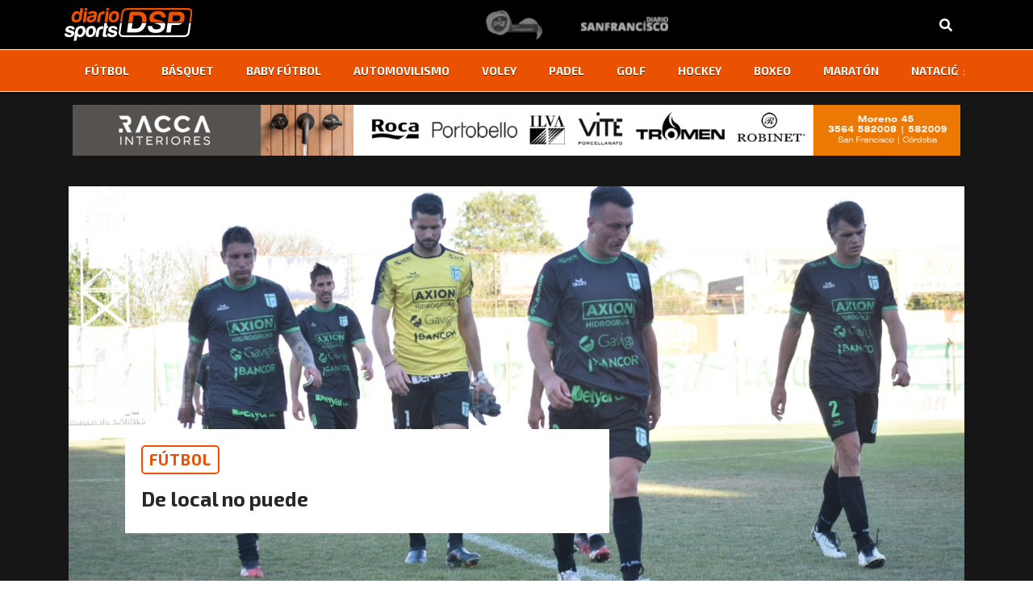

--- FILE ---
content_type: text/html; charset=UTF-8
request_url: https://diariosports.com.ar/de-local-no-puede/
body_size: 13039
content:
<!doctype html>
<html lang="es-AR">
<head>
  <meta charset="utf-8">
  <meta http-equiv="x-ua-compatible" content="ie=edge">
  <meta name="viewport" content="width=device-width, initial-scale=1, shrink-to-fit=no">
  <!-- Global site tag (gtag.js) - Google Analytics -->
  <script async src="https://www.googletagmanager.com/gtag/js?id=UA-22949273-1"></script>
  <script>
  window.dataLayer = window.dataLayer || [];
  function gtag(){dataLayer.push(arguments);}
  gtag('js', new Date());
  gtag('config', 'UA-22949273-1');
  </script>
  <meta name='robots' content='index, follow, max-image-preview:large, max-snippet:-1, max-video-preview:-1' />
	<style>img:is([sizes="auto" i], [sizes^="auto," i]) { contain-intrinsic-size: 3000px 1500px }</style>
	
	<!-- This site is optimized with the Yoast SEO plugin v25.9 - https://yoast.com/wordpress/plugins/seo/ -->
	<title>De local no puede - DiarioSports - San Francisco</title>
	<link rel="canonical" href="https://diariosports.com.ar/de-local-no-puede/" />
	<meta property="og:locale" content="es_ES" />
	<meta property="og:type" content="article" />
	<meta property="og:title" content="De local no puede - DiarioSports - San Francisco" />
	<meta property="og:description" content="Sportivo Belgrano perdió con Douglas Haig de Pergamino 1 a 0 y sigue sin poder ganar como local. Sumó su décimo partido sin sumar en casa y se complica la clasificación. La &#8220;verde&#8221; otra vez perdió como local y llegó a diez encuentros sin sumar de a tres en el Boero. Fue derrota 1 a &hellip; Continued" />
	<meta property="og:url" content="https://diariosports.com.ar/de-local-no-puede/" />
	<meta property="og:site_name" content="DiarioSports - San Francisco" />
	<meta property="article:published_time" content="2021-09-25T21:07:15+00:00" />
	<meta property="article:modified_time" content="2021-09-25T21:07:17+00:00" />
	<meta property="og:image" content="https://diariosports.com.ar/app/uploads/2021/09/DSC_0447.jpg" />
	<meta property="og:image:width" content="1620" />
	<meta property="og:image:height" content="1080" />
	<meta property="og:image:type" content="image/jpeg" />
	<meta name="author" content="Diario Sports" />
	<meta name="twitter:card" content="summary_large_image" />
	<meta name="twitter:label1" content="Written by" />
	<meta name="twitter:data1" content="Diario Sports" />
	<meta name="twitter:label2" content="Est. reading time" />
	<meta name="twitter:data2" content="1 minuto" />
	<script type="application/ld+json" class="yoast-schema-graph">{"@context":"https://schema.org","@graph":[{"@type":"WebPage","@id":"https://diariosports.com.ar/de-local-no-puede/","url":"https://diariosports.com.ar/de-local-no-puede/","name":"De local no puede - DiarioSports - San Francisco","isPartOf":{"@id":"https://diariosports.com.ar/#website"},"primaryImageOfPage":{"@id":"https://diariosports.com.ar/de-local-no-puede/#primaryimage"},"image":{"@id":"https://diariosports.com.ar/de-local-no-puede/#primaryimage"},"thumbnailUrl":"https://diariosports.com.ar/app/uploads/2021/09/DSC_0447.jpg","datePublished":"2021-09-25T21:07:15+00:00","dateModified":"2021-09-25T21:07:17+00:00","author":{"@id":"https://diariosports.com.ar/#/schema/person/f3d1a6860851f02ff39c1ff511b4380a"},"breadcrumb":{"@id":"https://diariosports.com.ar/de-local-no-puede/#breadcrumb"},"inLanguage":"es-AR","potentialAction":[{"@type":"ReadAction","target":["https://diariosports.com.ar/de-local-no-puede/"]}]},{"@type":"ImageObject","inLanguage":"es-AR","@id":"https://diariosports.com.ar/de-local-no-puede/#primaryimage","url":"https://diariosports.com.ar/app/uploads/2021/09/DSC_0447.jpg","contentUrl":"https://diariosports.com.ar/app/uploads/2021/09/DSC_0447.jpg","width":1620,"height":1080},{"@type":"BreadcrumbList","@id":"https://diariosports.com.ar/de-local-no-puede/#breadcrumb","itemListElement":[{"@type":"ListItem","position":1,"name":"Home","item":"https://diariosports.com.ar/"},{"@type":"ListItem","position":2,"name":"De local no puede"}]},{"@type":"WebSite","@id":"https://diariosports.com.ar/#website","url":"https://diariosports.com.ar/","name":"DiarioSports - San Francisco","description":"Del deporte nos encargamos nosotros...","potentialAction":[{"@type":"SearchAction","target":{"@type":"EntryPoint","urlTemplate":"https://diariosports.com.ar/?s={search_term_string}"},"query-input":{"@type":"PropertyValueSpecification","valueRequired":true,"valueName":"search_term_string"}}],"inLanguage":"es-AR"},{"@type":"Person","@id":"https://diariosports.com.ar/#/schema/person/f3d1a6860851f02ff39c1ff511b4380a","name":"Diario Sports","image":{"@type":"ImageObject","inLanguage":"es-AR","@id":"https://diariosports.com.ar/#/schema/person/image/","url":"https://secure.gravatar.com/avatar/b474131bf8b835de3892c8cc1a366f467772f534effaa7c81b7ec1fb0965d810?s=96&d=mm&r=g","contentUrl":"https://secure.gravatar.com/avatar/b474131bf8b835de3892c8cc1a366f467772f534effaa7c81b7ec1fb0965d810?s=96&d=mm&r=g","caption":"Diario Sports"},"url":"https://diariosports.com.ar/author/diario-sport/"}]}</script>
	<!-- / Yoast SEO plugin. -->


<link rel='dns-prefetch' href='//www.googletagmanager.com' />
<link rel="alternate" type="application/rss+xml" title="DiarioSports - San Francisco &raquo; De local no puede RSS de los comentarios" href="https://diariosports.com.ar/de-local-no-puede/feed/" />
<script type="text/javascript">
/* <![CDATA[ */
window._wpemojiSettings = {"baseUrl":"https:\/\/s.w.org\/images\/core\/emoji\/16.0.1\/72x72\/","ext":".png","svgUrl":"https:\/\/s.w.org\/images\/core\/emoji\/16.0.1\/svg\/","svgExt":".svg","source":{"concatemoji":"https:\/\/diariosports.com.ar\/wp\/wp-includes\/js\/wp-emoji-release.min.js?ver=6.8.3"}};
/*! This file is auto-generated */
!function(s,n){var o,i,e;function c(e){try{var t={supportTests:e,timestamp:(new Date).valueOf()};sessionStorage.setItem(o,JSON.stringify(t))}catch(e){}}function p(e,t,n){e.clearRect(0,0,e.canvas.width,e.canvas.height),e.fillText(t,0,0);var t=new Uint32Array(e.getImageData(0,0,e.canvas.width,e.canvas.height).data),a=(e.clearRect(0,0,e.canvas.width,e.canvas.height),e.fillText(n,0,0),new Uint32Array(e.getImageData(0,0,e.canvas.width,e.canvas.height).data));return t.every(function(e,t){return e===a[t]})}function u(e,t){e.clearRect(0,0,e.canvas.width,e.canvas.height),e.fillText(t,0,0);for(var n=e.getImageData(16,16,1,1),a=0;a<n.data.length;a++)if(0!==n.data[a])return!1;return!0}function f(e,t,n,a){switch(t){case"flag":return n(e,"\ud83c\udff3\ufe0f\u200d\u26a7\ufe0f","\ud83c\udff3\ufe0f\u200b\u26a7\ufe0f")?!1:!n(e,"\ud83c\udde8\ud83c\uddf6","\ud83c\udde8\u200b\ud83c\uddf6")&&!n(e,"\ud83c\udff4\udb40\udc67\udb40\udc62\udb40\udc65\udb40\udc6e\udb40\udc67\udb40\udc7f","\ud83c\udff4\u200b\udb40\udc67\u200b\udb40\udc62\u200b\udb40\udc65\u200b\udb40\udc6e\u200b\udb40\udc67\u200b\udb40\udc7f");case"emoji":return!a(e,"\ud83e\udedf")}return!1}function g(e,t,n,a){var r="undefined"!=typeof WorkerGlobalScope&&self instanceof WorkerGlobalScope?new OffscreenCanvas(300,150):s.createElement("canvas"),o=r.getContext("2d",{willReadFrequently:!0}),i=(o.textBaseline="top",o.font="600 32px Arial",{});return e.forEach(function(e){i[e]=t(o,e,n,a)}),i}function t(e){var t=s.createElement("script");t.src=e,t.defer=!0,s.head.appendChild(t)}"undefined"!=typeof Promise&&(o="wpEmojiSettingsSupports",i=["flag","emoji"],n.supports={everything:!0,everythingExceptFlag:!0},e=new Promise(function(e){s.addEventListener("DOMContentLoaded",e,{once:!0})}),new Promise(function(t){var n=function(){try{var e=JSON.parse(sessionStorage.getItem(o));if("object"==typeof e&&"number"==typeof e.timestamp&&(new Date).valueOf()<e.timestamp+604800&&"object"==typeof e.supportTests)return e.supportTests}catch(e){}return null}();if(!n){if("undefined"!=typeof Worker&&"undefined"!=typeof OffscreenCanvas&&"undefined"!=typeof URL&&URL.createObjectURL&&"undefined"!=typeof Blob)try{var e="postMessage("+g.toString()+"("+[JSON.stringify(i),f.toString(),p.toString(),u.toString()].join(",")+"));",a=new Blob([e],{type:"text/javascript"}),r=new Worker(URL.createObjectURL(a),{name:"wpTestEmojiSupports"});return void(r.onmessage=function(e){c(n=e.data),r.terminate(),t(n)})}catch(e){}c(n=g(i,f,p,u))}t(n)}).then(function(e){for(var t in e)n.supports[t]=e[t],n.supports.everything=n.supports.everything&&n.supports[t],"flag"!==t&&(n.supports.everythingExceptFlag=n.supports.everythingExceptFlag&&n.supports[t]);n.supports.everythingExceptFlag=n.supports.everythingExceptFlag&&!n.supports.flag,n.DOMReady=!1,n.readyCallback=function(){n.DOMReady=!0}}).then(function(){return e}).then(function(){var e;n.supports.everything||(n.readyCallback(),(e=n.source||{}).concatemoji?t(e.concatemoji):e.wpemoji&&e.twemoji&&(t(e.twemoji),t(e.wpemoji)))}))}((window,document),window._wpemojiSettings);
/* ]]> */
</script>
<style id='wp-emoji-styles-inline-css' type='text/css'>

	img.wp-smiley, img.emoji {
		display: inline !important;
		border: none !important;
		box-shadow: none !important;
		height: 1em !important;
		width: 1em !important;
		margin: 0 0.07em !important;
		vertical-align: -0.1em !important;
		background: none !important;
		padding: 0 !important;
	}
</style>
<link rel='stylesheet' id='wp-block-library-css' href='https://diariosports.com.ar/wp/wp-includes/css/dist/block-library/style.min.css?ver=6.8.3' type='text/css' media='all' />
<style id='global-styles-inline-css' type='text/css'>
:root{--wp--preset--aspect-ratio--square: 1;--wp--preset--aspect-ratio--4-3: 4/3;--wp--preset--aspect-ratio--3-4: 3/4;--wp--preset--aspect-ratio--3-2: 3/2;--wp--preset--aspect-ratio--2-3: 2/3;--wp--preset--aspect-ratio--16-9: 16/9;--wp--preset--aspect-ratio--9-16: 9/16;--wp--preset--color--black: #000000;--wp--preset--color--cyan-bluish-gray: #abb8c3;--wp--preset--color--white: #ffffff;--wp--preset--color--pale-pink: #f78da7;--wp--preset--color--vivid-red: #cf2e2e;--wp--preset--color--luminous-vivid-orange: #ff6900;--wp--preset--color--luminous-vivid-amber: #fcb900;--wp--preset--color--light-green-cyan: #7bdcb5;--wp--preset--color--vivid-green-cyan: #00d084;--wp--preset--color--pale-cyan-blue: #8ed1fc;--wp--preset--color--vivid-cyan-blue: #0693e3;--wp--preset--color--vivid-purple: #9b51e0;--wp--preset--gradient--vivid-cyan-blue-to-vivid-purple: linear-gradient(135deg,rgba(6,147,227,1) 0%,rgb(155,81,224) 100%);--wp--preset--gradient--light-green-cyan-to-vivid-green-cyan: linear-gradient(135deg,rgb(122,220,180) 0%,rgb(0,208,130) 100%);--wp--preset--gradient--luminous-vivid-amber-to-luminous-vivid-orange: linear-gradient(135deg,rgba(252,185,0,1) 0%,rgba(255,105,0,1) 100%);--wp--preset--gradient--luminous-vivid-orange-to-vivid-red: linear-gradient(135deg,rgba(255,105,0,1) 0%,rgb(207,46,46) 100%);--wp--preset--gradient--very-light-gray-to-cyan-bluish-gray: linear-gradient(135deg,rgb(238,238,238) 0%,rgb(169,184,195) 100%);--wp--preset--gradient--cool-to-warm-spectrum: linear-gradient(135deg,rgb(74,234,220) 0%,rgb(151,120,209) 20%,rgb(207,42,186) 40%,rgb(238,44,130) 60%,rgb(251,105,98) 80%,rgb(254,248,76) 100%);--wp--preset--gradient--blush-light-purple: linear-gradient(135deg,rgb(255,206,236) 0%,rgb(152,150,240) 100%);--wp--preset--gradient--blush-bordeaux: linear-gradient(135deg,rgb(254,205,165) 0%,rgb(254,45,45) 50%,rgb(107,0,62) 100%);--wp--preset--gradient--luminous-dusk: linear-gradient(135deg,rgb(255,203,112) 0%,rgb(199,81,192) 50%,rgb(65,88,208) 100%);--wp--preset--gradient--pale-ocean: linear-gradient(135deg,rgb(255,245,203) 0%,rgb(182,227,212) 50%,rgb(51,167,181) 100%);--wp--preset--gradient--electric-grass: linear-gradient(135deg,rgb(202,248,128) 0%,rgb(113,206,126) 100%);--wp--preset--gradient--midnight: linear-gradient(135deg,rgb(2,3,129) 0%,rgb(40,116,252) 100%);--wp--preset--font-size--small: 13px;--wp--preset--font-size--medium: 20px;--wp--preset--font-size--large: 36px;--wp--preset--font-size--x-large: 42px;--wp--preset--spacing--20: 0.44rem;--wp--preset--spacing--30: 0.67rem;--wp--preset--spacing--40: 1rem;--wp--preset--spacing--50: 1.5rem;--wp--preset--spacing--60: 2.25rem;--wp--preset--spacing--70: 3.38rem;--wp--preset--spacing--80: 5.06rem;--wp--preset--shadow--natural: 6px 6px 9px rgba(0, 0, 0, 0.2);--wp--preset--shadow--deep: 12px 12px 50px rgba(0, 0, 0, 0.4);--wp--preset--shadow--sharp: 6px 6px 0px rgba(0, 0, 0, 0.2);--wp--preset--shadow--outlined: 6px 6px 0px -3px rgba(255, 255, 255, 1), 6px 6px rgba(0, 0, 0, 1);--wp--preset--shadow--crisp: 6px 6px 0px rgba(0, 0, 0, 1);}:where(body) { margin: 0; }.wp-site-blocks > .alignleft { float: left; margin-right: 2em; }.wp-site-blocks > .alignright { float: right; margin-left: 2em; }.wp-site-blocks > .aligncenter { justify-content: center; margin-left: auto; margin-right: auto; }:where(.is-layout-flex){gap: 0.5em;}:where(.is-layout-grid){gap: 0.5em;}.is-layout-flow > .alignleft{float: left;margin-inline-start: 0;margin-inline-end: 2em;}.is-layout-flow > .alignright{float: right;margin-inline-start: 2em;margin-inline-end: 0;}.is-layout-flow > .aligncenter{margin-left: auto !important;margin-right: auto !important;}.is-layout-constrained > .alignleft{float: left;margin-inline-start: 0;margin-inline-end: 2em;}.is-layout-constrained > .alignright{float: right;margin-inline-start: 2em;margin-inline-end: 0;}.is-layout-constrained > .aligncenter{margin-left: auto !important;margin-right: auto !important;}.is-layout-constrained > :where(:not(.alignleft):not(.alignright):not(.alignfull)){margin-left: auto !important;margin-right: auto !important;}body .is-layout-flex{display: flex;}.is-layout-flex{flex-wrap: wrap;align-items: center;}.is-layout-flex > :is(*, div){margin: 0;}body .is-layout-grid{display: grid;}.is-layout-grid > :is(*, div){margin: 0;}body{padding-top: 0px;padding-right: 0px;padding-bottom: 0px;padding-left: 0px;}a:where(:not(.wp-element-button)){text-decoration: underline;}:root :where(.wp-element-button, .wp-block-button__link){background-color: #32373c;border-width: 0;color: #fff;font-family: inherit;font-size: inherit;line-height: inherit;padding: calc(0.667em + 2px) calc(1.333em + 2px);text-decoration: none;}.has-black-color{color: var(--wp--preset--color--black) !important;}.has-cyan-bluish-gray-color{color: var(--wp--preset--color--cyan-bluish-gray) !important;}.has-white-color{color: var(--wp--preset--color--white) !important;}.has-pale-pink-color{color: var(--wp--preset--color--pale-pink) !important;}.has-vivid-red-color{color: var(--wp--preset--color--vivid-red) !important;}.has-luminous-vivid-orange-color{color: var(--wp--preset--color--luminous-vivid-orange) !important;}.has-luminous-vivid-amber-color{color: var(--wp--preset--color--luminous-vivid-amber) !important;}.has-light-green-cyan-color{color: var(--wp--preset--color--light-green-cyan) !important;}.has-vivid-green-cyan-color{color: var(--wp--preset--color--vivid-green-cyan) !important;}.has-pale-cyan-blue-color{color: var(--wp--preset--color--pale-cyan-blue) !important;}.has-vivid-cyan-blue-color{color: var(--wp--preset--color--vivid-cyan-blue) !important;}.has-vivid-purple-color{color: var(--wp--preset--color--vivid-purple) !important;}.has-black-background-color{background-color: var(--wp--preset--color--black) !important;}.has-cyan-bluish-gray-background-color{background-color: var(--wp--preset--color--cyan-bluish-gray) !important;}.has-white-background-color{background-color: var(--wp--preset--color--white) !important;}.has-pale-pink-background-color{background-color: var(--wp--preset--color--pale-pink) !important;}.has-vivid-red-background-color{background-color: var(--wp--preset--color--vivid-red) !important;}.has-luminous-vivid-orange-background-color{background-color: var(--wp--preset--color--luminous-vivid-orange) !important;}.has-luminous-vivid-amber-background-color{background-color: var(--wp--preset--color--luminous-vivid-amber) !important;}.has-light-green-cyan-background-color{background-color: var(--wp--preset--color--light-green-cyan) !important;}.has-vivid-green-cyan-background-color{background-color: var(--wp--preset--color--vivid-green-cyan) !important;}.has-pale-cyan-blue-background-color{background-color: var(--wp--preset--color--pale-cyan-blue) !important;}.has-vivid-cyan-blue-background-color{background-color: var(--wp--preset--color--vivid-cyan-blue) !important;}.has-vivid-purple-background-color{background-color: var(--wp--preset--color--vivid-purple) !important;}.has-black-border-color{border-color: var(--wp--preset--color--black) !important;}.has-cyan-bluish-gray-border-color{border-color: var(--wp--preset--color--cyan-bluish-gray) !important;}.has-white-border-color{border-color: var(--wp--preset--color--white) !important;}.has-pale-pink-border-color{border-color: var(--wp--preset--color--pale-pink) !important;}.has-vivid-red-border-color{border-color: var(--wp--preset--color--vivid-red) !important;}.has-luminous-vivid-orange-border-color{border-color: var(--wp--preset--color--luminous-vivid-orange) !important;}.has-luminous-vivid-amber-border-color{border-color: var(--wp--preset--color--luminous-vivid-amber) !important;}.has-light-green-cyan-border-color{border-color: var(--wp--preset--color--light-green-cyan) !important;}.has-vivid-green-cyan-border-color{border-color: var(--wp--preset--color--vivid-green-cyan) !important;}.has-pale-cyan-blue-border-color{border-color: var(--wp--preset--color--pale-cyan-blue) !important;}.has-vivid-cyan-blue-border-color{border-color: var(--wp--preset--color--vivid-cyan-blue) !important;}.has-vivid-purple-border-color{border-color: var(--wp--preset--color--vivid-purple) !important;}.has-vivid-cyan-blue-to-vivid-purple-gradient-background{background: var(--wp--preset--gradient--vivid-cyan-blue-to-vivid-purple) !important;}.has-light-green-cyan-to-vivid-green-cyan-gradient-background{background: var(--wp--preset--gradient--light-green-cyan-to-vivid-green-cyan) !important;}.has-luminous-vivid-amber-to-luminous-vivid-orange-gradient-background{background: var(--wp--preset--gradient--luminous-vivid-amber-to-luminous-vivid-orange) !important;}.has-luminous-vivid-orange-to-vivid-red-gradient-background{background: var(--wp--preset--gradient--luminous-vivid-orange-to-vivid-red) !important;}.has-very-light-gray-to-cyan-bluish-gray-gradient-background{background: var(--wp--preset--gradient--very-light-gray-to-cyan-bluish-gray) !important;}.has-cool-to-warm-spectrum-gradient-background{background: var(--wp--preset--gradient--cool-to-warm-spectrum) !important;}.has-blush-light-purple-gradient-background{background: var(--wp--preset--gradient--blush-light-purple) !important;}.has-blush-bordeaux-gradient-background{background: var(--wp--preset--gradient--blush-bordeaux) !important;}.has-luminous-dusk-gradient-background{background: var(--wp--preset--gradient--luminous-dusk) !important;}.has-pale-ocean-gradient-background{background: var(--wp--preset--gradient--pale-ocean) !important;}.has-electric-grass-gradient-background{background: var(--wp--preset--gradient--electric-grass) !important;}.has-midnight-gradient-background{background: var(--wp--preset--gradient--midnight) !important;}.has-small-font-size{font-size: var(--wp--preset--font-size--small) !important;}.has-medium-font-size{font-size: var(--wp--preset--font-size--medium) !important;}.has-large-font-size{font-size: var(--wp--preset--font-size--large) !important;}.has-x-large-font-size{font-size: var(--wp--preset--font-size--x-large) !important;}
:where(.wp-block-post-template.is-layout-flex){gap: 1.25em;}:where(.wp-block-post-template.is-layout-grid){gap: 1.25em;}
:where(.wp-block-columns.is-layout-flex){gap: 2em;}:where(.wp-block-columns.is-layout-grid){gap: 2em;}
:root :where(.wp-block-pullquote){font-size: 1.5em;line-height: 1.6;}
</style>
<link rel='stylesheet' id='contact-form-7-css' href='https://diariosports.com.ar/app/plugins/contact-form-7/includes/css/styles.css?ver=6.1.1' type='text/css' media='all' />
<link rel='stylesheet' id='sage/main.css-css' href='https://diariosports.com.ar/app/themes/diario-sport/dist/styles/main_3e9e7472.css' type='text/css' media='all' />
<link rel='stylesheet' id='sage/owl.css-css' href='https://diariosports.com.ar/app/themes/diario-sport/dist/styles/owl_3e9e7472.css' type='text/css' media='all' />
<script type="text/javascript" src="https://diariosports.com.ar/wp/wp-includes/js/jquery/jquery.min.js?ver=3.7.1" id="jquery-core-js"></script>
<script type="text/javascript" src="https://diariosports.com.ar/wp/wp-includes/js/jquery/jquery-migrate.min.js?ver=3.4.1" id="jquery-migrate-js"></script>

<!-- Google tag (gtag.js) snippet added by Site Kit -->
<!-- Google Analytics snippet added by Site Kit -->
<script type="text/javascript" src="https://www.googletagmanager.com/gtag/js?id=GT-MKB7826L" id="google_gtagjs-js" async></script>
<script type="text/javascript" id="google_gtagjs-js-after">
/* <![CDATA[ */
window.dataLayer = window.dataLayer || [];function gtag(){dataLayer.push(arguments);}
gtag("set","linker",{"domains":["diariosports.com.ar"]});
gtag("js", new Date());
gtag("set", "developer_id.dZTNiMT", true);
gtag("config", "GT-MKB7826L");
 window._googlesitekit = window._googlesitekit || {}; window._googlesitekit.throttledEvents = []; window._googlesitekit.gtagEvent = (name, data) => { var key = JSON.stringify( { name, data } ); if ( !! window._googlesitekit.throttledEvents[ key ] ) { return; } window._googlesitekit.throttledEvents[ key ] = true; setTimeout( () => { delete window._googlesitekit.throttledEvents[ key ]; }, 5 ); gtag( "event", name, { ...data, event_source: "site-kit" } ); }; 
/* ]]> */
</script>
<link rel="https://api.w.org/" href="https://diariosports.com.ar/wp-json/" /><link rel="alternate" title="JSON" type="application/json" href="https://diariosports.com.ar/wp-json/wp/v2/posts/45806" /><link rel="EditURI" type="application/rsd+xml" title="RSD" href="https://diariosports.com.ar/wp/xmlrpc.php?rsd" />
<meta name="generator" content="WordPress 6.8.3" />
<link rel='shortlink' href='https://diariosports.com.ar/?p=45806' />
<link rel="alternate" title="oEmbed (JSON)" type="application/json+oembed" href="https://diariosports.com.ar/wp-json/oembed/1.0/embed?url=https%3A%2F%2Fdiariosports.com.ar%2Fde-local-no-puede%2F" />
<link rel="alternate" title="oEmbed (XML)" type="text/xml+oembed" href="https://diariosports.com.ar/wp-json/oembed/1.0/embed?url=https%3A%2F%2Fdiariosports.com.ar%2Fde-local-no-puede%2F&#038;format=xml" />
<!-- start Simple Custom CSS and JS -->
<script type="text/javascript">
jQuery(document).ready(function( $ ){
    $('a[href*="diariosports.com.ar/diario-sport?#terminos-y-condiciones"]').attr('href', 'https://diariosports.com.ar/terminos-y-condiciones/');
});
</script>
<!-- end Simple Custom CSS and JS -->
<!-- start Simple Custom CSS and JS -->
<script type="text/javascript">
jQuery(document).ready(function( $ ){
    $('a[href*="diariosports.com.ar/diario-sport"]').attr('href', 'https://diariosports.com.ar/quienes-somos/');
});
</script>
<!-- end Simple Custom CSS and JS -->
<meta name="generator" content="Site Kit by Google 1.161.0" />
<script data-cfasync="false" type="text/javascript" id="clever-core">
/* <![CDATA[ */
    (function (document, window) {
        var a, c = document.createElement("script"), f = window.frameElement;

        c.id = "CleverCoreLoader94737";
        c.src = "https://scripts.cleverwebserver.com/a9be82776dff164f235654a564a3e159.js";

        c.async = !0;
        c.type = "text/javascript";
        c.setAttribute("data-target", window.name || (f && f.getAttribute("id")));
        c.setAttribute("data-callback", "put-your-callback-function-here");
        c.setAttribute("data-callback-url-click", "put-your-click-macro-here");
        c.setAttribute("data-callback-url-view", "put-your-view-macro-here");

        try {
            a = parent.document.getElementsByTagName("script")[0] || document.getElementsByTagName("script")[0];
        } catch (e) {
            a = !1;
        }

        a || (a = document.getElementsByTagName("head")[0] || document.getElementsByTagName("body")[0]);
        a.parentNode.insertBefore(c, a);
    })(document, window);
/* ]]> */
</script>
<!-- Google AdSense meta tags added by Site Kit -->
<meta name="google-adsense-platform-account" content="ca-host-pub-2644536267352236">
<meta name="google-adsense-platform-domain" content="sitekit.withgoogle.com">
<!-- End Google AdSense meta tags added by Site Kit -->
<link rel="icon" href="https://diariosports.com.ar/app/uploads/2019/08/cropped-favicon-32x32.gif" sizes="32x32" />
<link rel="icon" href="https://diariosports.com.ar/app/uploads/2019/08/cropped-favicon-192x192.gif" sizes="192x192" />
<link rel="apple-touch-icon" href="https://diariosports.com.ar/app/uploads/2019/08/cropped-favicon-180x180.gif" />
<meta name="msapplication-TileImage" content="https://diariosports.com.ar/app/uploads/2019/08/cropped-favicon-270x270.gif" />
		<style type="text/css" id="wp-custom-css">
			body {
    background: linear-gradient(180deg, #161616, #171717, #191919, #1b1b1b, #161616); 
    color: #f5f5f5; 
    margin: 0;
    padding: 0;
}


.nav-wrapper {
    background-color: #ea5100 !important; 
    box-shadow: 0 2px 5px rgba(0, 0, 0, 0.5);
	border-top: 1px solid #ffffff; 
    border-bottom: 1px solid #ffffff; 
}

.nav-primary {
    display: flex;
    justify-content: center;
    align-items: center;
}

.menu-menu-links-container {
    display: flex;
    justify-content: center;
    width: 100%;
    overflow: hidden;
}

#menu-menu-links {
    display: flex;
		text-shadow: 0px 0.5px rgba(0, 0, 0, 0.7); 
    gap: 20px;
    list-style: none;
    padding: 0;
    margin: 0;
}

#menu-menu-links li {
    position: relative;
    padding: 10px;
}

#menu-menu-links a {
    position: relative;
    color: #ffffff; 
    text-decoration: none;
    font-weight: bold;
    transition: color 0.3s ease, transform 0.3s ease;
}

#menu-menu-links a::after {
    position: absolute;
    bottom: 0;
    left: 0;
    width: 0;
    height: 2px;
    transition: width 0.3s ease;
}

#menu-menu-links a:hover::after {
    width: 100%;
}

#menu-menu-links a:hover {
    color: black; 
	transform: scale(1.2);
}

.nav-wrapper .menu-item.current-menu-item > a {
    background-color: #ffff; 
		text-shadow: none;
    padding: 10px 20px;
    border-radius: 5px;
		box-shadow: 0 4px 10px rgba(0, 0, 0, 0.3);
}

.menu-item.current-menu-item > a:hover {
    transform: scale(1.1); 
		color: #ffffff; 
    background-color: black; 
    box-shadow: 0 0 10px rgba(0, 0, 0, 0.5); 
}

header.banner .nav-wrapper .shadow-wrap:before {
    height: 0%;
}

header.banner .nav-wrapper .shadow-wrap:after {
    height: 0%;
}

.col-md-12.col-lg-6.post .diario-card .content .title {
    color: #ffffff; 
}

.col-md-12.col-lg-6.post .diario-card .content .extract {
    color: #aaaaaa; 
}

.col-md-12.col-lg-6 .diario-card.two .content .title {
	color: #ffffff;
}

.col-md-12.col-lg-6 .diario-card.two .content .extract {
	color: #aaaaaa;
}

.col-md-12.col-lg-4 .diario-card.three .content .title {
	color: #ffffff;
}

.col-md-12.col-lg-6 .diario-card.fourth .content .title {
	color: #ffffff
}

.col-md-12.col-lg-4 .diario-card.five .content .title {
	color: #ffffff
}

.col-md-12.col-lg-4 .diario-card.five .content .extract {
	color: #aaaaaa
}

.diario-card.one {
    background-color: #262626; 
    border-radius: 10px; 
    box-shadow: 0 6px 15px rgba(0, 0, 0, 0.3); 
    transition: transform 0.3s ease, box-shadow 0.3s ease; 
}

.diario-card.one:hover {
	transform: scale(1.035);
    box-shadow: 0 20px 20px rgba(0, 0, 0, 0.4); 
}

.diario-card.one .img {
    background-size: cover;
    background-position: center;
    border-radius: 7px; 
    margin-bottom: 15px; 
		box-shadow: 0 15px 20px rgba(0, 0, 0, 0.3); 
}

.diario-card.two {
    background-color: #262626; 
    border-radius: 10px; 
    box-shadow: 0 6px 15px rgba(0, 0, 0, 0.3); 
    transition: transform 0.3s ease, box-shadow 0.3s ease; 
}

.diario-card.two:hover {
    transform: scale(1.035);
    box-shadow: 0 20px 20px rgba(0, 0, 0, 0.4); 
}

.diario-card.two .img {
    background-size: cover;
    background-position: center;
    border-radius: 7px; 
    box-shadow: 0 5px 5px rgba(0, 0, 0, 0.3); 
    transition: transform 0.3s ease; 
}

.diario-card.three {
    background-color: #1a1a1a; 
    border-radius: 12px; 
    box-shadow: 0 8px 18px rgba(0, 0, 0, 0.4); 
    transition: transform 0.3s ease, box-shadow 0.3s ease; 
}

.diario-card.three:hover {
    transform: translateY(-5px); 
    box-shadow: 0 25px 30px rgba(0, 0, 0, 0.5); 
}

.diario-card.three .img {
    background-size: cover;
    background-position: center;
    border-radius: 10px; 
    box-shadow: 0 5px 5px rgba(0, 0, 0, 0.4); 
    transition: transform 0.3s ease; 
}

.diario-card.fourth {
    background-color: #262626; 
    border-radius: 10px; 
    box-shadow: 0 6px 15px rgba(0, 0, 0, 0.3); 
    transition: transform 0.3s ease, box-shadow 0.3s ease; 
}

.diario-card.fourth:hover {
    transform: scale(1.035); 
    box-shadow: 0 20px 20px rgba(0, 0, 0, 0.4); 
}

.diario-card.fourth .img {
    background-size: cover;
    background-position: center;
    border-radius: 7px; 
    box-shadow: 0 5px 5px rgba(0, 0, 0, 0.3); 
    transition: transform 0.3s ease; 
}

.diario-card.five {
    transition: transform 0.3s ease; 
}

.diario-card.five:hover {
    transform: translateY(-10px) scale(1.02); 
}

.diario-card.five .img {
    border-radius: 10px; 
    transition: border-radius 0.3s ease; 
}

.diario-card .category {
    font-size: 1.2em; 
    font-weight: bold; 
    color: #ee7333; 
    background-color: transparent; 
    border: 2px solid #ea5106; 
    padding: 2px 8px; 
    border-radius: 5px; 
    display: inline-block !important; 
    text-align: center; 
    margin-bottom: 10px; 
    transition: all 0.3s ease; 
}

.diario-card:hover .category {
    background-color: #ea5106; 
    color: #ffffff; 
}

.home-mid.section {
	background-color: black;
}

.home-mid.section .container .row .col-md-12.col-lg-6 .diario-card.fourth.video .content.color {
	background-color: #1a1a1a;
}

.home-mid.section .container .row .col-md-12.col-lg-6 .diario-card.fourth.video .content.color .category.color {
	color: #ea5100;
}

.home-mid.section .container .row .col-md-12.col-lg-6 .diario-card.fourth.video:hover .content.color .category.color {
    color: #ffffff; 
}

.home-mid.section .img {
	border-radius: 0
}

.section .container .row .col-md-12.col-lg-8 .diario-card.fourth .img {
	border-radius: 0;
}

.section .container .row .col-md-12.col-lg-8 .diario-card.fourth .content.color {
	background-color: #262626;
}

.section .container .row .col-md-12.col-lg-8 .diario-card.fourth .category.color {
	color: #ea5106;
}

.section .container .row .col-md-12.col-lg-8 .diario-card.fourth:hover .category.color {
	color: #ffffff; 
}

.home-hinchas.section {
    background-color: #2b2b2b; 
}

.home-hinchas.section .owl-item {
    transition: transform 0.3s ease, box-shadow 0.3s ease; 
}

.home-hinchas.section .owl-item:hover {
    transform: scale(1.1); 
}

.read-more.show {
	padding-bottom:10px;
	color: #ffffff !important;
}

.post.type-post.status-publish.format-standard .content .category {
	font-size: 1.2em; 
    font-weight: bold; 
    color: #ea5106; 
    background-color: transparent; 
    border: 2px solid #ea5106; 
    padding: 2px 8px; 
    border-radius: 5px; 
    display: inline-block !important; 
    text-align: center; 
    margin-bottom: 10px; 
    transition: all 0.3s ease; 
}

.post.type-post.status-publish.format-standard .content .title {
	color: #272727;
}

.post.type-post.status-publish.format-standard p {
	color: #ebebeb;
}

.col-md-12.col-lg-4 .diario-card.three:hover .content .category {
	background-color: #ea5106; 
    color: #ffffff; 
}

.col-md-12.col-lg-4 .diario-card.three .content .title {
	color: #ffffff;
}

.related-post .title {
	color: white !important;
}

.owl-nav {
  display: flex;
  justify-content: center; 
  align-items: center; 
  gap: 5px; 
	margin: -5px;
}

.owl-nav .owl-prev,
.owl-nav .owl-next {
  font-size: 10px; 
  font-weight: bold; 
  background: transparent;
  border: none;
  cursor: pointer;
  transition: transform 0.2s ease, box-shadow 0.2s ease;
  display: inline-flex;
  justify-content: center;
  align-items: center;
  width: 10px; 
  height: 30px; 
	border-radius: 50%;
}

.owl-nav .owl-prev:hover,
.owl-nav .owl-next:hover {
  transform: scale(1.2); 
  box-shadow: 2px 3px 3px #161616; 
}

.owl-nav .owl-prev:active,
.owl-nav .owl-next:active {
  transform: scale(0.9); 
  transition: transform 0.1s ease; 
}

.fancybox-button.fancybox-close-small
{
	color: black;
}

.descripcion-quienes-somos {
	color: #ebebeb;
}

.search-results .container .row.posts-container .col-lg-4.col-md-6.col-12.post .diario-card.five .content .title {
	color: #ffffff;
}

.search-results .container .row.posts-container .col-lg-4.col-md-6.col-12.post .diario-card.five .content .extract {
	color: #aaaaaa;
}

.diario-card.destacada::after {
    content: "⭐";
    position: absolute;
    bottom: -3px;
    right: -8px;
    background: white;
    color: white;
    padding: 3px 4px;
    font-size: 20px;
    font-weight: bold;
    border-radius: 50%;
    box-shadow: 2px 2px 5px rgba(255, 136, 0, 0.5);
		transform: rotate(-10deg);
}

.banner-adjust {
    margin-top: 1.3cm;
}

.diario-card.one .content {
  background-color: rgba(255, 255, 255, 0.71); /* blanco con 70% opacidad */
}



		</style>
		</head>

<body class="wp-singular post-template-default single single-post postid-45806 single-format-standard wp-theme-diario-sportresources de-local-no-puede app-data index-data singular-data single-data single-post-data single-post-de-local-no-puede-data">
    <header class="banner">
  <div class="container wrapper-banner" style="position:relative">
    <a class="brand" href="https://diariosports.com.ar/"><img src="https://diariosports.com.ar/app/themes/diario-sport/dist/images/diario-sport-logo_5dc1b2c1.svg"></a>
    <div class="socios">
      <a href="http://playsanfrancisco.argentinastream.com/" target="_blank"><img src="https://diariosports.com.ar/app/themes/diario-sport/dist/images/radio-san-francisco_f9b4688d.png" style="width: 110px"></a>
      <a href="http://www.diariosanfrancisco.com.ar/" target="_blank"><img src="https://diariosports.com.ar/app/themes/diario-sport/dist/images/san-francisco_d79a8963.png" style="width: 110px"></a>
         </div>

    <div class="toogle-search">
      <i class="fas fa-search"></i>
    </div>
    <div class="search-container shadow bg-white rounded" style="">
      <form role='search' method='get' class='search-form' action='https://diariosports.com.ar/'>
    <label>
        <span class='screen-reader-text'>Buscar:</span>
        <input type='search' class='search-field' placeholder='Buscar…' value='' name='s' style='border: none;'>
    </label>
    <button type='submit' class='btn-search btn btn-default'><i class='fas fa-arrow-right'></i></button>
</form>
    </div>
  </div>
  <div class="nav-wrapper">
    <div class="container shadow-wrap">
      <nav class="nav-primary">
                  <div class="menu-menu-links-container"><ul id="menu-menu-links" class="nav owl-carousel owl-nav"><li id="menu-item-30641" class="menu-item menu-item-type-taxonomy menu-item-object-category current-post-ancestor current-menu-parent current-post-parent menu-item-30641"><a href="https://diariosports.com.ar/categoria/futbol/">Fútbol</a></li>
<li id="menu-item-30642" class="menu-item menu-item-type-taxonomy menu-item-object-category menu-item-30642"><a href="https://diariosports.com.ar/categoria/basquet/">Básquet</a></li>
<li id="menu-item-4725" class="menu-item menu-item-type-taxonomy menu-item-object-category menu-item-4725"><a href="https://diariosports.com.ar/categoria/baby-futbol/">Baby Fútbol</a></li>
<li id="menu-item-4724" class="menu-item menu-item-type-taxonomy menu-item-object-category menu-item-4724"><a href="https://diariosports.com.ar/categoria/automovilismo/">Automovilismo</a></li>
<li id="menu-item-73662" class="menu-item menu-item-type-taxonomy menu-item-object-category menu-item-73662"><a href="https://diariosports.com.ar/categoria/voley/">Voley</a></li>
<li id="menu-item-73663" class="menu-item menu-item-type-taxonomy menu-item-object-category menu-item-73663"><a href="https://diariosports.com.ar/categoria/paddle/">Padel</a></li>
<li id="menu-item-73665" class="menu-item menu-item-type-taxonomy menu-item-object-category menu-item-73665"><a href="https://diariosports.com.ar/categoria/golf/">Golf</a></li>
<li id="menu-item-73666" class="menu-item menu-item-type-taxonomy menu-item-object-category menu-item-73666"><a href="https://diariosports.com.ar/categoria/hockey/">Hockey</a></li>
<li id="menu-item-73871" class="menu-item menu-item-type-taxonomy menu-item-object-category menu-item-73871"><a href="https://diariosports.com.ar/categoria/boxeo/">Boxeo</a></li>
<li id="menu-item-73872" class="menu-item menu-item-type-taxonomy menu-item-object-category menu-item-73872"><a href="https://diariosports.com.ar/categoria/maraton/">Maratón</a></li>
<li id="menu-item-73873" class="menu-item menu-item-type-taxonomy menu-item-object-category menu-item-73873"><a href="https://diariosports.com.ar/categoria/natacion/">Natación</a></li>
<li id="menu-item-73874" class="menu-item menu-item-type-taxonomy menu-item-object-category menu-item-73874"><a href="https://diariosports.com.ar/categoria/otros/">Otros</a></li>
<li id="menu-item-74828" class="menu-item menu-item-type-taxonomy menu-item-object-category menu-item-74828"><a href="https://diariosports.com.ar/categoria/motociclismo/">Motociclismo</a></li>
<li id="menu-item-74829" class="menu-item menu-item-type-taxonomy menu-item-object-category menu-item-74829"><a href="https://diariosports.com.ar/categoria/tiro/">Tiro</a></li>
<li id="menu-item-74830" class="menu-item menu-item-type-taxonomy menu-item-object-category menu-item-74830"><a href="https://diariosports.com.ar/categoria/rugby/">Rugby</a></li>
<li id="menu-item-74831" class="menu-item menu-item-type-taxonomy menu-item-object-category menu-item-74831"><a href="https://diariosports.com.ar/categoria/ajedrez/">Ajedrez</a></li>
<li id="menu-item-74832" class="menu-item menu-item-type-taxonomy menu-item-object-category menu-item-74832"><a href="https://diariosports.com.ar/categoria/tenis/">Tenis</a></li>
<li id="menu-item-74833" class="menu-item menu-item-type-taxonomy menu-item-object-category menu-item-74833"><a href="https://diariosports.com.ar/categoria/bochas/">Bochas</a></li>
<li id="menu-item-74834" class="menu-item menu-item-type-taxonomy menu-item-object-category menu-item-74834"><a href="https://diariosports.com.ar/categoria/gimnasia/">Gimnasia</a></li>
</ul></div>
              </nav>
    </div>
  </div>
  
</header>  <div class="wrap" role="document">
    <div class="content">
      <main class="main">
        

<div class="container mt-3">
    <div class="banners inline">
        <div class="banner mb-2 mx-auto">
        <a href="https://www.instagram.com/raccainteriores.sf/" target="_blank">
            <img src="https://diariosports.com.ar/app/uploads/2021/10/Raccainteriores.gif" alt="diario-sport" class="img-fluid">
        </a>
    </div>
    </div>
</div>

 <div class="container">
  <article class="post-45806 post type-post status-publish format-standard has-post-thumbnail hentry category-futbol tag-douglas-haig tag-futbol tag-sportivo-belgrano tag-torneo-federal-a entidad-sportivo-belgrano">

    <header style="background-image: url('https://diariosports.com.ar/app/uploads/2021/09/DSC_0447.jpg')">

      <div class="content">
        <p class="category">Fútbol</p>
        <h1 class="title">De local no puede</h1>
      </div>
      
    </header>
    <div class="entry-content">
      <div class="row">
        <div class="col-md-12 col-lg-8">
          <div class="banners inline">
        <div class="banner mb-2 mx-auto">
        <a href="https://www.bancor.com.ar/empresas/prestamos/#agro/industria" target="_blank">
            <img src="https://diariosports.com.ar/app/uploads/2025/08/GIF_750x70px.gif" alt="diario-sport" class="img-fluid">
        </a>
    </div>
        <div class="banner mb-2 mx-auto">
        <a href="https://akron.com.ar/" target="_blank">
            <img src="https://diariosports.com.ar/app/uploads/2024/09/DIARIO-SPORT-750-X-70.gif" alt="diario-sport" class="img-fluid">
        </a>
    </div>
        <div class="banner mb-2 mx-auto">
        <a href="https://www.agroideassa.com.ar/" target="_blank">
            <img src="https://diariosports.com.ar/app/uploads/2022/07/Agroideas-Principal.jpg" alt="diario-sport" class="img-fluid">
        </a>
    </div>
    </div>
          <div class="socials mt-3">
            <time class="date" datetime="2021-09-25T21:07:15+00:00">
              septiembre 25, 2021
            </time>
            <div class="share">
              <p>compartir nota</p>
              <div class="icons">
                
                <a href="https://www.facebook.com/sharer/sharer.php?u=https://diariosports.com.ar/de-local-no-puede/&t=De local no puede"
                  onclick="javascript:window.open(this.href, '', 'menubar=no,toolbar=no,resizable=yes,scrollbars=yes,height=300,width=600');return false;"
                  target="_blank" title="Compartir en Facebook">
                  <i class="fab fa-facebook-f"></i>
                </a>
                <a href="https://twitter.com/share?url=https://diariosports.com.ar/de-local-no-puede/&text=De local no puede"
                  onclick="javascript:window.open(this.href, '', 'menubar=no,toolbar=no,resizable=yes,scrollbars=yes,height=300,width=600');return false;"
                  target="_blank" title="Compartir en Twitter">
                  <i class="fab fa-twitter"></i>
                </a>
              </div>
            </div>
          </div>
          <div class="entry-the-content pt-4">
            
<p>Sportivo Belgrano perdió con Douglas Haig de Pergamino 1 a 0 y sigue sin poder ganar como local. Sumó su décimo partido sin sumar en casa y se complica la clasificación.</p>



<hr class="wp-block-separator"/>



<p>La &#8220;verde&#8221; otra vez perdió como local y llegó a diez encuentros sin sumar de a tres en el Boero. Fue derrota 1 a 0 sobre la hora frente al &#8220;fogonero&#8221; por la 24° fecha de la Zona Norte del Torneo Federal A.</p>



<p>En un encuentro deslucido, casi sin ocasiones de gol en los dos arcos, los de nuestra ciudad lo perdieron en una de las últimas pelotas del partido. </p>



<figure class="wp-block-image"><img fetchpriority="high" decoding="async" width="1024" height="683" src="https://diariosports.com.ar/app/uploads/2021/09/DSC_0378-1-1024x683.jpg" alt="" class="wp-image-45821" srcset="https://diariosports.com.ar/app/uploads/2021/09/DSC_0378-1-1024x683.jpg 1024w, https://diariosports.com.ar/app/uploads/2021/09/DSC_0378-1-300x200.jpg 300w, https://diariosports.com.ar/app/uploads/2021/09/DSC_0378-1-768x512.jpg 768w, https://diariosports.com.ar/app/uploads/2021/09/DSC_0378-1.jpg 1620w" sizes="(max-width: 1024px) 100vw, 1024px" /></figure>



<hr class="wp-block-separator"/>



<p>Franco Stella a los 47 del complemento le dio el triunfo a la visita y dejó con las manos vacías a los dirigidos por Bruno Martelotto, que había  hecho un poco mejor las cosas que su rival.</p>



<p>A la &#8220;verde&#8221; se le niega el triunfo de local, lleva diez sin ganar en casa y cada vez más se complica sus chances de clasificación.</p>



<p style="text-align:center" class="has-text-color has-background has-medium-font-size has-luminous-vivid-orange-color has-very-dark-gray-background-color"><strong>Síntesis:</strong></p>



<p><strong>Sportivo Belgrano:</strong> Matías Quinteros; Lucio Pérez, Santiago Molina, Mauro Orué y Federico López; Alex Aguirre y Osvaldo Arroyo; Tomás Oses, Brian Visser y Maximiliano Bustamante; Ángel Prudencio. Dt: Bruno Martelotto.</p>



<p><strong>Douglas Haig:</strong> Fernando Tantoni; Rodrigo Chávez, Pablo Moreyra, Juan Fedorco y Rodrigo Torres; Esteban López y Robertino Seratto; Sergio Suárez, Rodrigo Caballuci y Alexis Bulgarelli; Nazareno Dragi. Dt: Gabriel Nasta.</p>



<p><strong>Goles:</strong> 47&#8217;St Stella (DH).</p>



<p><strong>Árbitro:</strong> Nelson Bejas.</p>



<p><strong>Estadio: </strong>“Oscar C. Boero”.</p>
          </div>
          <div class="gallery row">
            
        </div>
        
        <div class="entry-bottom">
          <a href="javascript:history.go(-1)" class="goback"> <i class="fas fa-arrow-left"></i> Volver</a>
          <div class="share-more">
            <p class="text">compartir nota</p>
            <div class="icons-more">
              
              <a href="https://www.facebook.com/sharer/sharer.php?u=https://diariosports.com.ar/de-local-no-puede/&t=De local no puede"
                class="link-social"
                onclick="javascript:window.open(this.href, '', 'menubar=no,toolbar=no,resizable=yes,scrollbars=yes,height=300,width=600');return false;"
                target="_blank" title="Compartir en Facebook">
                <i class="fab fa-facebook-f"></i>
              </a>
              <a href="https://twitter.com/share?url=https://diariosports.com.ar/de-local-no-puede/&text=De local no puede" class="link-social"
                onclick="javascript:window.open(this.href, '', 'menubar=no,toolbar=no,resizable=yes,scrollbars=yes,height=300,width=600');return false;"
                target="_blank" title="Compartir en Twitter">
                <i class="fab fa-twitter"></i>
              </a>
            </div>
          </div>
        </div>
      </div>
      <div class="col-md-12 col-lg-4">
        <div class="banners inline">
        <div class="banner mb-2 mx-auto">
        <a href="https://cordobamotossrl.com.ar/" target="_blank">
            <img src="https://diariosports.com.ar/app/uploads/2024/10/Cba-Motos.gif" alt="diario-sport" class="img-fluid">
        </a>
    </div>
        <div class="banner mb-2 mx-auto">
        <a href="https://www.instagram.com/festivalbuenamesa/?hl=es" target="_blank">
            <img src="https://diariosports.com.ar/app/uploads/2023/07/Diario-San-Francisco-280x480-1.gif" alt="diario-sport" class="img-fluid">
        </a>
    </div>
        <div class="banner mb-2 mx-auto">
        <a href="https://www.instagram.com/beta_grafica/" target="_blank">
            <img src="https://diariosports.com.ar/app/uploads/2021/10/beta2.gif" alt="diario-sport" class="img-fluid">
        </a>
    </div>
        <div class="banner mb-2 mx-auto">
        <a href="" target="_blank">
            <img src="https://diariosports.com.ar/app/uploads/2020/01/BANNER-02.gif" alt="diario-sport" class="img-fluid">
        </a>
    </div>
        <div class="banner mb-2 mx-auto">
        <a href="https://www.riouruguay.com.ar/landing/cotizar-seguro-generico/?ramo=04&amp;utm_source=Banner&amp;utm_medium=RedesUN&amp;utm_campaign=SanFrancisco&amp;agencia=800" target="_blank">
            <img src="https://diariosports.com.ar/app/uploads/2019/07/350x150-1.gif" alt="diario-sport" class="img-fluid">
        </a>
    </div>
        <div class="banner mb-2 mx-auto">
        <a href="" target="_blank">
            <img src="https://diariosports.com.ar/app/uploads/2019/07/centro-diagnostico-350x150.gif" alt="diario-sport" class="img-fluid">
        </a>
    </div>
    </div>
      </div>
    </div>
</div>
<section class="related-post">
    <h3 class="title">TE PUEDE INTERESAR</h3>
    <div class="row">
        <div class="col-md-12 col-lg-4">
                            <a href="https://diariosports.com.ar/el-colo-la-esperanza-del-gol-en-sportivo/">
    <div class="diario-card three ">
        <div class="img" style="background-image: url('https://diariosports.com.ar/app/uploads/2026/01/Lesman-.jpg')"></div>
        <div class="content ">
            <p class="category ">Fútbol</p>
            <h2 class="title ">El Colo, la esperanza de gol en Sportivo</h2>
            <p class="extract">Germán Lesman es la carta fuerte de Sportivo Belgrano para el Federal A. Números comprobados...</p>
            <span class="read-more ">Leer nota
                <svg xmlns="http://www.w3.org/2000/svg" width="10.197" height="10.197">
                    <path d="M5.1 0l-.928.927 3.509 3.509H0v1.325h7.681L4.172 9.27l.928.93 5.1-5.1z" fill="#ee7333" />
                </svg>
            </span>
        </div>
    </div>
</a>
                    </div>
        <div class="col-md-12 col-lg-4">
                            <a href="https://diariosports.com.ar/se-retira-del-mercado/">
    <div class="diario-card three ">
        <div class="img" style="background-image: url('https://diariosports.com.ar/app/uploads/2026/01/Sportivo-Sergio-Maza.jpg')"></div>
        <div class="content ">
            <p class="category ">Fútbol</p>
            <h2 class="title ">Se retira del mercado</h2>
            <p class="extract">Tras el anuncio de su trigésimo refuerzo, el Departamento de Fútbol profesional de Sportivo Belgrano...</p>
            <span class="read-more ">Leer nota
                <svg xmlns="http://www.w3.org/2000/svg" width="10.197" height="10.197">
                    <path d="M5.1 0l-.928.927 3.509 3.509H0v1.325h7.681L4.172 9.27l.928.93 5.1-5.1z" fill="#ee7333" />
                </svg>
            </span>
        </div>
    </div>
</a>
                    </div>
        <div class="col-md-12 col-lg-4">
                            <a href="https://diariosports.com.ar/lando-regresa-de-pretemporada/">
    <div class="diario-card three ">
        <div class="img" style="background-image: url('https://diariosports.com.ar/app/uploads/2023/11/Facundo-Lando.jpg')"></div>
        <div class="content ">
            <p class="category ">Fútbol</p>
            <h2 class="title ">Lando regresa de pretemporada</h2>
            <p class="extract">Tras un 2025 muy duro donde sufrió la rotura de ligamentos cruzados de una de...</p>
            <span class="read-more ">Leer nota
                <svg xmlns="http://www.w3.org/2000/svg" width="10.197" height="10.197">
                    <path d="M5.1 0l-.928.927 3.509 3.509H0v1.325h7.681L4.172 9.27l.928.93 5.1-5.1z" fill="#ee7333" />
                </svg>
            </span>
        </div>
    </div>
</a>
                    </div>
    </div>
</section>
</article>
</div>      </main>
          </div>
  </div>
    <footer class="content-info">
  <div class="container pt-5 pb-4">
    <div class="row">
      <div class="col-md-5 one">
        <div class="logo">
          <img src="https://diariosports.com.ar/app/themes/diario-sport/dist/images/diario-sport-logo_5dc1b2c1.svg" alt="">
          <div class="socials">
            <a href="https://www.facebook.com/diariosportsWeb" target="_blank"><i class="fab fa-facebook-f"></i></a>
            <a href="https://twitter.com/diariosports" target="_blank"><i class="fab fa-twitter"></i></a>
            <a href="https://www.youtube.com/channel/UC_NhHo3GtUSyp6XLODRocgw" target="_blank"><i
                class="fab fa-youtube"></i></a>
          </div>
        </div>

        <div class="content">
          <h3>DIARIOSPORTS</h3>
          <p><a href="https://diariosports.com.ar/diario-sport">Quiénes Somos</a></p>
          <p><a href="https://diariosports.com.ar/diario-sport?#terminos-y-condiciones">Términos y condiciones</a></p>
        </div>
      </div>
      <div class="col-md-4 two">
        <h3>CATEGORIAS</h3>
        <div class="menu-footer">
                    <div class="menu-menu-links-container"><ul id="menu-menu-links-1" class="nav"><li class="menu-item menu-item-type-taxonomy menu-item-object-category current-post-ancestor current-menu-parent current-post-parent menu-item-30641"><a href="https://diariosports.com.ar/categoria/futbol/">Fútbol</a></li>
<li class="menu-item menu-item-type-taxonomy menu-item-object-category menu-item-30642"><a href="https://diariosports.com.ar/categoria/basquet/">Básquet</a></li>
<li class="menu-item menu-item-type-taxonomy menu-item-object-category menu-item-4725"><a href="https://diariosports.com.ar/categoria/baby-futbol/">Baby Fútbol</a></li>
<li class="menu-item menu-item-type-taxonomy menu-item-object-category menu-item-4724"><a href="https://diariosports.com.ar/categoria/automovilismo/">Automovilismo</a></li>
<li class="menu-item menu-item-type-taxonomy menu-item-object-category menu-item-73662"><a href="https://diariosports.com.ar/categoria/voley/">Voley</a></li>
<li class="menu-item menu-item-type-taxonomy menu-item-object-category menu-item-73663"><a href="https://diariosports.com.ar/categoria/paddle/">Padel</a></li>
<li class="menu-item menu-item-type-taxonomy menu-item-object-category menu-item-73665"><a href="https://diariosports.com.ar/categoria/golf/">Golf</a></li>
<li class="menu-item menu-item-type-taxonomy menu-item-object-category menu-item-73666"><a href="https://diariosports.com.ar/categoria/hockey/">Hockey</a></li>
<li class="menu-item menu-item-type-taxonomy menu-item-object-category menu-item-73871"><a href="https://diariosports.com.ar/categoria/boxeo/">Boxeo</a></li>
<li class="menu-item menu-item-type-taxonomy menu-item-object-category menu-item-73872"><a href="https://diariosports.com.ar/categoria/maraton/">Maratón</a></li>
<li class="menu-item menu-item-type-taxonomy menu-item-object-category menu-item-73873"><a href="https://diariosports.com.ar/categoria/natacion/">Natación</a></li>
<li class="menu-item menu-item-type-taxonomy menu-item-object-category menu-item-73874"><a href="https://diariosports.com.ar/categoria/otros/">Otros</a></li>
<li class="menu-item menu-item-type-taxonomy menu-item-object-category menu-item-74828"><a href="https://diariosports.com.ar/categoria/motociclismo/">Motociclismo</a></li>
<li class="menu-item menu-item-type-taxonomy menu-item-object-category menu-item-74829"><a href="https://diariosports.com.ar/categoria/tiro/">Tiro</a></li>
<li class="menu-item menu-item-type-taxonomy menu-item-object-category menu-item-74830"><a href="https://diariosports.com.ar/categoria/rugby/">Rugby</a></li>
<li class="menu-item menu-item-type-taxonomy menu-item-object-category menu-item-74831"><a href="https://diariosports.com.ar/categoria/ajedrez/">Ajedrez</a></li>
<li class="menu-item menu-item-type-taxonomy menu-item-object-category menu-item-74832"><a href="https://diariosports.com.ar/categoria/tenis/">Tenis</a></li>
<li class="menu-item menu-item-type-taxonomy menu-item-object-category menu-item-74833"><a href="https://diariosports.com.ar/categoria/bochas/">Bochas</a></li>
<li class="menu-item menu-item-type-taxonomy menu-item-object-category menu-item-74834"><a href="https://diariosports.com.ar/categoria/gimnasia/">Gimnasia</a></li>
</ul></div>
                  </div>
      </div>
      <div class="col-md-3 three">
        <h3>CONTACTO</h3>
        <address>
          <i class="fas fa-envelope"></i>
          <p><a href="mailto:prensa@diariosports.com.ar">prensa@diariosports.com.ar</a></p>
        </address>

      </div>
    </div>
  </div>
  <div class="subfooter">
    <div class="container subfooter-container">
      <p class="light">Diariosports © Copyright 2026</p>
      <div class="agencia25watts">
        <a href="https://www.25watts.com.ar/" target="_blank"><img src="https://diariosports.com.ar/app/themes/diario-sport/dist/images/diario-sport-logo-all_654eee9f.svg"></a>
      </div>
    </div>
  </div>
</footer>

  <script type="speculationrules">
{"prefetch":[{"source":"document","where":{"and":[{"href_matches":"\/*"},{"not":{"href_matches":["\/wp\/wp-*.php","\/wp\/wp-admin\/*","\/app\/uploads\/*","\/app\/*","\/app\/plugins\/*","\/app\/themes\/diario-sport\/resources\/*","\/*\\?(.+)"]}},{"not":{"selector_matches":"a[rel~=\"nofollow\"]"}},{"not":{"selector_matches":".no-prefetch, .no-prefetch a"}}]},"eagerness":"conservative"}]}
</script>
<script type="text/javascript" src="https://diariosports.com.ar/wp/wp-includes/js/dist/hooks.min.js?ver=4d63a3d491d11ffd8ac6" id="wp-hooks-js"></script>
<script type="text/javascript" src="https://diariosports.com.ar/wp/wp-includes/js/dist/i18n.min.js?ver=5e580eb46a90c2b997e6" id="wp-i18n-js"></script>
<script type="text/javascript" id="wp-i18n-js-after">
/* <![CDATA[ */
wp.i18n.setLocaleData( { 'text direction\u0004ltr': [ 'ltr' ] } );
/* ]]> */
</script>
<script type="text/javascript" src="https://diariosports.com.ar/app/plugins/contact-form-7/includes/swv/js/index.js?ver=6.1.1" id="swv-js"></script>
<script type="text/javascript" id="contact-form-7-js-before">
/* <![CDATA[ */
var wpcf7 = {
    "api": {
        "root": "https:\/\/diariosports.com.ar\/wp-json\/",
        "namespace": "contact-form-7\/v1"
    },
    "cached": 1
};
/* ]]> */
</script>
<script type="text/javascript" src="https://diariosports.com.ar/app/plugins/contact-form-7/includes/js/index.js?ver=6.1.1" id="contact-form-7-js"></script>
<script type="text/javascript" src="https://diariosports.com.ar/app/plugins/google-site-kit/dist/assets/js/googlesitekit-events-provider-contact-form-7-84e9a1056bc4922b7cbd.js" id="googlesitekit-events-provider-contact-form-7-js" defer></script>
<script type="text/javascript" src="https://diariosports.com.ar/app/themes/diario-sport/dist/scripts/main_3e9e7472.js" id="sage/main.js-js"></script>
<script type="text/javascript" src="https://diariosports.com.ar/wp/wp-includes/js/comment-reply.min.js?ver=6.8.3" id="comment-reply-js" async="async" data-wp-strategy="async"></script>
  </div>
</body>

</html>
<!--
Performance optimized by W3 Total Cache. Learn more: https://www.boldgrid.com/w3-total-cache/


Served from: diariosports.com.ar @ 2026-01-21 10:31:59 by W3 Total Cache
-->